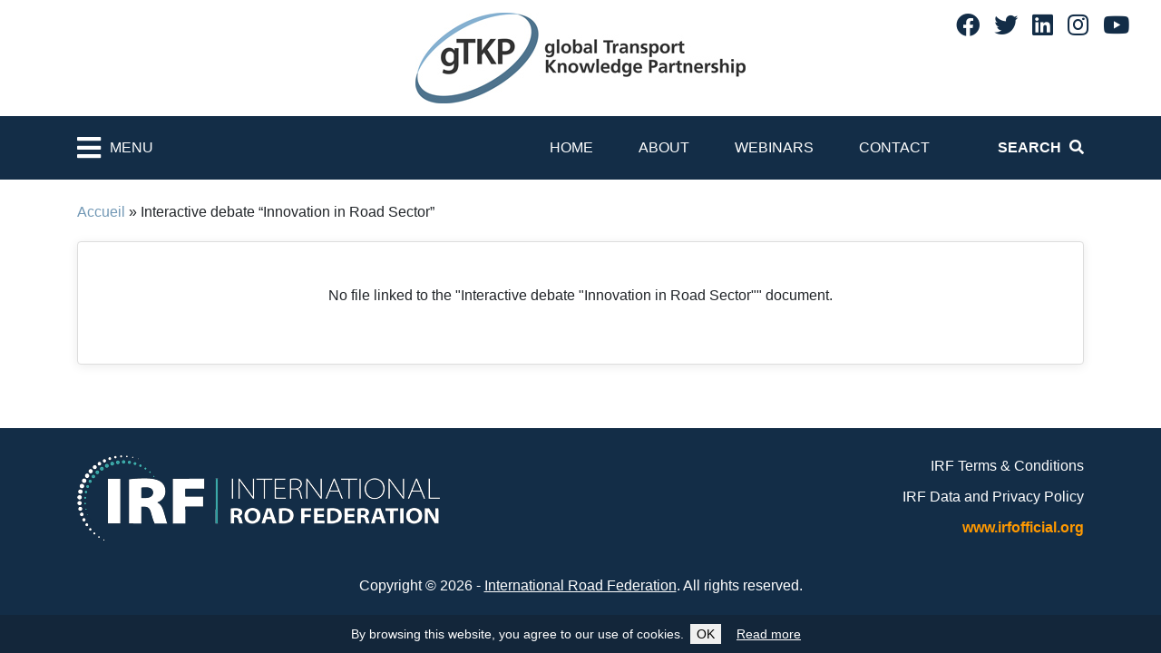

--- FILE ---
content_type: text/html; charset=UTF-8
request_url: https://www.gtkp.com/document/interactive-debate-innovation-in-road-sector/
body_size: 76586
content:
<!DOCTYPE html>
<html lang="en-GB">
	<head>

		<meta http-equiv="Content-Type" content="text/html; charset=UTF-8" />
		<meta http-equiv="X-UA-Compatible" content="IE=edge">
		<meta name="viewport" content="width=device-width, initial-scale=1">
		<link rel="shortcut icon" href="https://www.gtkp.com/wp-content/themes/irfgtkp/assets/image/favicon.ico"/>
		<link rel="preload" as="image" href="https://www.gtkp.com/wp-content/themes/irfgtkp/assets/image/homepage_banner_small.jpg" />
		
		<meta name='robots' content='index, follow, max-image-preview:large, max-snippet:-1, max-video-preview:-1' />

	<!-- This site is optimized with the Yoast SEO plugin v26.0 - https://yoast.com/wordpress/plugins/seo/ -->
	<title>Interactive debate &quot;Innovation in Road Sector&quot; - IRF gTKP - global Transport Knowledge Practice</title>
	<link rel="canonical" href="https://www.gtkp.com/document/interactive-debate-innovation-in-road-sector/" />
	<meta property="og:locale" content="en_US" />
	<meta property="og:type" content="article" />
	<meta property="og:title" content="Interactive debate &quot;Innovation in Road Sector&quot; - IRF gTKP - global Transport Knowledge Practice" />
	<meta property="og:url" content="https://www.gtkp.com/document/interactive-debate-innovation-in-road-sector/" />
	<meta property="og:site_name" content="IRF gTKP - global Transport Knowledge Practice" />
	<meta property="article:publisher" content="https://www.facebook.com/International-Road-Federation-Geneva-Programme-Centre-279552155415640/" />
	<meta name="twitter:card" content="summary_large_image" />
	<meta name="twitter:site" content="@irfgtkp" />
	<script type="application/ld+json" class="yoast-schema-graph">{"@context":"https://schema.org","@graph":[{"@type":"WebPage","@id":"https://www.gtkp.com/document/interactive-debate-innovation-in-road-sector/","url":"https://www.gtkp.com/document/interactive-debate-innovation-in-road-sector/","name":"Interactive debate \"Innovation in Road Sector\" - IRF gTKP - global Transport Knowledge Practice","isPartOf":{"@id":"https://www.gtkp.com/#website"},"datePublished":"2023-02-08T23:24:06+00:00","breadcrumb":{"@id":"https://www.gtkp.com/document/interactive-debate-innovation-in-road-sector/#breadcrumb"},"inLanguage":"en-US","potentialAction":[{"@type":"ReadAction","target":["https://www.gtkp.com/document/interactive-debate-innovation-in-road-sector/"]}]},{"@type":"BreadcrumbList","@id":"https://www.gtkp.com/document/interactive-debate-innovation-in-road-sector/#breadcrumb","itemListElement":[{"@type":"ListItem","position":1,"name":"Accueil","item":"https://www.gtkp.com/"},{"@type":"ListItem","position":2,"name":"Interactive debate &#8220;Innovation in Road Sector&#8221;"}]},{"@type":"WebSite","@id":"https://www.gtkp.com/#website","url":"https://www.gtkp.com/","name":"IRF gTKP - global Transport Knowledge Partnership","description":"","publisher":{"@id":"https://www.gtkp.com/#organization"},"potentialAction":[{"@type":"SearchAction","target":{"@type":"EntryPoint","urlTemplate":"https://www.gtkp.com/?s={search_term_string}"},"query-input":{"@type":"PropertyValueSpecification","valueRequired":true,"valueName":"search_term_string"}}],"inLanguage":"en-US"},{"@type":"Organization","@id":"https://www.gtkp.com/#organization","name":"International Road Federation","url":"https://www.gtkp.com/","logo":{"@type":"ImageObject","inLanguage":"en-US","@id":"https://www.gtkp.com/#/schema/logo/image/","url":"https://www.gtkp.com/wp-content/uploads/2023/02/gtkp-logo.jpg","contentUrl":"https://www.gtkp.com/wp-content/uploads/2023/02/gtkp-logo.jpg","width":364,"height":100,"caption":"International Road Federation"},"image":{"@id":"https://www.gtkp.com/#/schema/logo/image/"},"sameAs":["https://www.facebook.com/International-Road-Federation-Geneva-Programme-Centre-279552155415640/","https://x.com/irfgtkp","https://www.linkedin.com/company/international-road-federation-irf-geneva/"]}]}</script>
	<!-- / Yoast SEO plugin. -->


<link rel='dns-prefetch' href='//cdn.jsdelivr.net' />
<link rel='dns-prefetch' href='//use.fontawesome.com' />
<link rel="alternate" title="oEmbed (JSON)" type="application/json+oembed" href="https://www.gtkp.com/wp-json/oembed/1.0/embed?url=https%3A%2F%2Fwww.gtkp.com%2Fdocument%2Finteractive-debate-innovation-in-road-sector%2F" />
<link rel="alternate" title="oEmbed (XML)" type="text/xml+oembed" href="https://www.gtkp.com/wp-json/oembed/1.0/embed?url=https%3A%2F%2Fwww.gtkp.com%2Fdocument%2Finteractive-debate-innovation-in-road-sector%2F&#038;format=xml" />
<style id='wp-img-auto-sizes-contain-inline-css' type='text/css'>
img:is([sizes=auto i],[sizes^="auto," i]){contain-intrinsic-size:3000px 1500px}
/*# sourceURL=wp-img-auto-sizes-contain-inline-css */
</style>
<style id='wp-emoji-styles-inline-css' type='text/css'>

	img.wp-smiley, img.emoji {
		display: inline !important;
		border: none !important;
		box-shadow: none !important;
		height: 1em !important;
		width: 1em !important;
		margin: 0 0.07em !important;
		vertical-align: -0.1em !important;
		background: none !important;
		padding: 0 !important;
	}
/*# sourceURL=wp-emoji-styles-inline-css */
</style>
<style id='wp-block-library-inline-css' type='text/css'>
:root{--wp-block-synced-color:#7a00df;--wp-block-synced-color--rgb:122,0,223;--wp-bound-block-color:var(--wp-block-synced-color);--wp-editor-canvas-background:#ddd;--wp-admin-theme-color:#007cba;--wp-admin-theme-color--rgb:0,124,186;--wp-admin-theme-color-darker-10:#006ba1;--wp-admin-theme-color-darker-10--rgb:0,107,160.5;--wp-admin-theme-color-darker-20:#005a87;--wp-admin-theme-color-darker-20--rgb:0,90,135;--wp-admin-border-width-focus:2px}@media (min-resolution:192dpi){:root{--wp-admin-border-width-focus:1.5px}}.wp-element-button{cursor:pointer}:root .has-very-light-gray-background-color{background-color:#eee}:root .has-very-dark-gray-background-color{background-color:#313131}:root .has-very-light-gray-color{color:#eee}:root .has-very-dark-gray-color{color:#313131}:root .has-vivid-green-cyan-to-vivid-cyan-blue-gradient-background{background:linear-gradient(135deg,#00d084,#0693e3)}:root .has-purple-crush-gradient-background{background:linear-gradient(135deg,#34e2e4,#4721fb 50%,#ab1dfe)}:root .has-hazy-dawn-gradient-background{background:linear-gradient(135deg,#faaca8,#dad0ec)}:root .has-subdued-olive-gradient-background{background:linear-gradient(135deg,#fafae1,#67a671)}:root .has-atomic-cream-gradient-background{background:linear-gradient(135deg,#fdd79a,#004a59)}:root .has-nightshade-gradient-background{background:linear-gradient(135deg,#330968,#31cdcf)}:root .has-midnight-gradient-background{background:linear-gradient(135deg,#020381,#2874fc)}:root{--wp--preset--font-size--normal:16px;--wp--preset--font-size--huge:42px}.has-regular-font-size{font-size:1em}.has-larger-font-size{font-size:2.625em}.has-normal-font-size{font-size:var(--wp--preset--font-size--normal)}.has-huge-font-size{font-size:var(--wp--preset--font-size--huge)}.has-text-align-center{text-align:center}.has-text-align-left{text-align:left}.has-text-align-right{text-align:right}.has-fit-text{white-space:nowrap!important}#end-resizable-editor-section{display:none}.aligncenter{clear:both}.items-justified-left{justify-content:flex-start}.items-justified-center{justify-content:center}.items-justified-right{justify-content:flex-end}.items-justified-space-between{justify-content:space-between}.screen-reader-text{border:0;clip-path:inset(50%);height:1px;margin:-1px;overflow:hidden;padding:0;position:absolute;width:1px;word-wrap:normal!important}.screen-reader-text:focus{background-color:#ddd;clip-path:none;color:#444;display:block;font-size:1em;height:auto;left:5px;line-height:normal;padding:15px 23px 14px;text-decoration:none;top:5px;width:auto;z-index:100000}html :where(.has-border-color){border-style:solid}html :where([style*=border-top-color]){border-top-style:solid}html :where([style*=border-right-color]){border-right-style:solid}html :where([style*=border-bottom-color]){border-bottom-style:solid}html :where([style*=border-left-color]){border-left-style:solid}html :where([style*=border-width]){border-style:solid}html :where([style*=border-top-width]){border-top-style:solid}html :where([style*=border-right-width]){border-right-style:solid}html :where([style*=border-bottom-width]){border-bottom-style:solid}html :where([style*=border-left-width]){border-left-style:solid}html :where(img[class*=wp-image-]){height:auto;max-width:100%}:where(figure){margin:0 0 1em}html :where(.is-position-sticky){--wp-admin--admin-bar--position-offset:var(--wp-admin--admin-bar--height,0px)}@media screen and (max-width:600px){html :where(.is-position-sticky){--wp-admin--admin-bar--position-offset:0px}}
/*wp_block_styles_on_demand_placeholder:69704c4cbe63a*/
/*# sourceURL=wp-block-library-inline-css */
</style>
<style id='classic-theme-styles-inline-css' type='text/css'>
/*! This file is auto-generated */
.wp-block-button__link{color:#fff;background-color:#32373c;border-radius:9999px;box-shadow:none;text-decoration:none;padding:calc(.667em + 2px) calc(1.333em + 2px);font-size:1.125em}.wp-block-file__button{background:#32373c;color:#fff;text-decoration:none}
/*# sourceURL=/wp-includes/css/classic-themes.min.css */
</style>
<link rel='stylesheet' id='contact-form-7-css' href='https://www.gtkp.com/wp-content/cache/autoptimize/css/autoptimize_single_64ac31699f5326cb3c76122498b76f66.css?ver=6.1.1' type='text/css' media='all' />
<link rel='stylesheet' id='bootstrap-css' href='https://cdn.jsdelivr.net/npm/bootstrap@4.5.3/dist/css/bootstrap.min.css?ver=4.5.3' type='text/css' media='all' />
<link rel='stylesheet' id='fontawesome-css' href='https://use.fontawesome.com/releases/v5.15.1/css/all.css?ver=6.9' type='text/css' media='all' />
<link rel='stylesheet' id='magnific-popup-css' href='https://www.gtkp.com/wp-content/cache/autoptimize/css/autoptimize_single_ad910fc01ceb1e494a5cbebf142128be.css?ver=6.9' type='text/css' media='all' />
<link rel='stylesheet' id='jscrollpane-css' href='https://www.gtkp.com/wp-content/cache/autoptimize/css/autoptimize_single_28a926296763c50f779dad39ca707d9f.css?ver=6.9' type='text/css' media='all' />
<link rel='stylesheet' id='theme-common-css' href='https://www.gtkp.com/wp-content/cache/autoptimize/css/autoptimize_single_89cab1c2fb75ae3eb03cdb298473f476.css?ver=1768967244' type='text/css' media='all' />
<script type="text/javascript" src="https://www.gtkp.com/wp-includes/js/jquery/jquery.min.js?ver=3.7.1" id="jquery-core-js"></script>
<script defer type="text/javascript" src="https://www.gtkp.com/wp-includes/js/jquery/jquery-migrate.min.js?ver=3.4.1" id="jquery-migrate-js"></script>
<link rel="https://api.w.org/" href="https://www.gtkp.com/wp-json/" /><link rel="EditURI" type="application/rsd+xml" title="RSD" href="https://www.gtkp.com/xmlrpc.php?rsd" />
<meta name="generator" content="WordPress 6.9" />
<link rel='shortlink' href='https://www.gtkp.com/?p=4905' />

	</head>
	<body class="wp-singular gtkp_document-template-default single single-gtkp_document postid-4905 wp-theme-irfgtkp">

		

    <div class="sidebarContainer js-sidebar is-hidden">
		<div class="sidebarHeader">
			<div class="sidebarHeaderTitle">Menu</div>
			<div class="sidebarHeaderClose js-toggleRetractableMenu">
				<i class="fa fa-times"></i>
			</div>
		</div>
		<div class="sidebarContent" style="height:100%;">
			<div class="sidebarSearch">
				<form action="search.php" method="GET" name="search-knowledge">
					<div class="input-group mb-3">
						<input class="form-control" name="keyword" type="text" placeholder="Enter keyword here" size="25" maxlength="200" />
						<div class="input-group-append">
							<button class="btn fas fa-search sidebarSearchIcon" type="submit" id="button-addon2" aria-label="Search"></button>
						</div>
					</div>
				</form>
			</div>
			<ul class="level-1">
				<li id="menu-item-14011" class="d-block d-lg-none menu-item menu-item-type-post_type menu-item-object-page menu-item-home menu-item-14011"><a href="https://www.gtkp.com/">Home</a></li>
<li id="menu-item-14012" class="d-block d-lg-none menu-item menu-item-type-post_type menu-item-object-page menu-item-14012"><a href="https://www.gtkp.com/about/">About</a></li>
<li id="menu-item-14014" class="d-block d-lg-none menu-item menu-item-type-post_type menu-item-object-page menu-item-14014"><a href="https://www.gtkp.com/webinars/">Webinars</a></li>
<li id="menu-item-14013" class="d-block d-lg-none menu-item menu-item-type-post_type menu-item-object-page menu-item-14013"><a href="https://www.gtkp.com/contact/">Contact</a></li>
				<li class="parent">
		<a href="https://www.gtkp.com/themepage/covid-19/" class="">COVID-19</a>
		<ul class="level-2">
			<li>
		<a href="https://www.gtkp.com/themepage/covid-19/covid-19-impacts/" class="">COVID-19 Impacts</a>
	</li><li class="parent">
		<a href="https://www.gtkp.com/themepage/covid-19/covid-19-responses/" class="">COVID-19 Responses</a>
		<ul class="level-3">
			<li>
		<a href="https://www.gtkp.com/themepage/covid-19/covid-19-responses/aviation/" class="">Aviation</a>
	</li><li>
		<a href="https://www.gtkp.com/themepage/covid-19/covid-19-responses/cycling/" class="">Cycling</a>
	</li><li>
		<a href="https://www.gtkp.com/themepage/covid-19/covid-19-responses/freight/" class="">Freight</a>
	</li><li>
		<a href="https://www.gtkp.com/themepage/covid-19/covid-19-responses/informal-transport/" class="">Informal Transport</a>
	</li><li>
		<a href="https://www.gtkp.com/themepage/covid-19/covid-19-responses/maritime/" class="">Maritime</a>
	</li><li>
		<a href="https://www.gtkp.com/themepage/covid-19/covid-19-responses/passenger-transport/" class="">Passenger Transport</a>
	</li><li>
		<a href="https://www.gtkp.com/themepage/covid-19/covid-19-responses/public-transport/" class="">Public Transport</a>
	</li><li>
		<a href="https://www.gtkp.com/themepage/covid-19/covid-19-responses/rail/" class="">Rail</a>
	</li><li>
		<a href="https://www.gtkp.com/themepage/covid-19/covid-19-responses/road/" class="">Road</a>
	</li><li>
		<a href="https://www.gtkp.com/themepage/covid-19/covid-19-responses/rural-mobility/" class="">Rural Mobility</a>
	</li><li>
		<a href="https://www.gtkp.com/themepage/covid-19/covid-19-responses/urban-mobility/" class="">Urban Mobility</a>
	</li><li>
		<a href="https://www.gtkp.com/themepage/covid-19/covid-19-responses/walking/" class="">Walking</a>
	</li></ul></li><li>
		<a href="https://www.gtkp.com/themepage/covid-19/covid-19-transport-data/" class="">COVID-19 &amp; Transport Data</a>
	</li><li>
		<a href="https://www.gtkp.com/themepage/covid-19/covid-19-and-transport-workers/" class="">COVID-19 and Transport Workers</a>
	</li><li>
		<a href="https://www.gtkp.com/themepage/covid-19/covid-19-and-women-children-elderly-and-people-with-disabilities/" class="">COVID-19 and Women, Children, Elderly and People with disabilities</a>
	</li><li class="parent">
		<a href="https://www.gtkp.com/themepage/covid-19/covid-19-recovery-pathways/" class="">COVID- 19 Recovery Pathways</a>
		<ul class="level-3">
			<li>
		<a href="https://www.gtkp.com/themepage/covid-19/covid-19-recovery-pathways/avoid-shift-improve/" class="">Avoid-Shift-Improve</a>
	</li><li>
		<a href="https://www.gtkp.com/themepage/covid-19/covid-19-recovery-pathways/planning-resilient-transport/" class="">Planning Resilient Transport</a>
	</li><li>
		<a href="https://www.gtkp.com/themepage/covid-19/covid-19-recovery-pathways/public-private-partnerships/" class="">Public-Private Partnerships</a>
	</li><li>
		<a href="https://www.gtkp.com/themepage/covid-19/covid-19-recovery-pathways/regulatory-and-fiscal-measures/" class="">Regulatory and Fiscal measures</a>
	</li></ul></li></ul></li><li class="parent">
		<a href="https://www.gtkp.com/themepage/high-volume-transport/" class="">HIGH VOLUME TRANSPORT</a>
		<ul class="level-2">
			<li>
		<a href="https://www.gtkp.com/themepage/high-volume-transport/priority-research-areas/" class="">Priority Research areas</a>
	</li><li>
		<a href="https://www.gtkp.com/themepage/high-volume-transport/hvt-knowledge-centre/" class="">HVT Knowledge Centre</a>
	</li></ul></li><li class="parent">
		<a href="https://www.gtkp.com/themepage/road-safety/" class="">ROAD SAFETY</a>
		<ul class="level-2">
			<li>
		<a href="https://www.gtkp.com/themepage/road-safety/safe-and-inclusive-road-designs-in-central-asia/" class="">Safe and inclusive Road Designs in Central Asia </a>
	</li><li>
		<a href="https://www.gtkp.com/themepage/road-safety/safe-and-inclusive-road-design-in-north-and-west-africa/" class="">Safe and Inclusive Road Design in North and West Africa</a>
	</li><li class="parent">
		<a href="https://www.gtkp.com/themepage/road-safety/global-plan-for-the-decade-of-action-for-road-safety/" class="">Global Plan for the Decade of Action for Road Safety</a>
		<ul class="level-3">
			<li>
		<a href="https://www.gtkp.com/themepage/road-safety/global-plan-for-the-decade-of-action-for-road-safety/1-road-safety-management/" class="">1. Road Safety Management</a>
	</li><li class="parent">
		<a href="https://www.gtkp.com/themepage/road-safety/global-plan-for-the-decade-of-action-for-road-safety/2-safer-roads-and-mobility/" class="">2. Safer Roads and Mobility</a>
		<ul class="level-4">
			<li>
		<a href="https://www.gtkp.com/themepage/road-safety/global-plan-for-the-decade-of-action-for-road-safety/2-safer-roads-and-mobility/fa1-integrating-road-safety-into-existing-systems-and-policy/" class="">FA1. Integrating Road Safety into Existing Systems and Policy</a>
	</li><li>
		<a href="https://www.gtkp.com/themepage/road-safety/global-plan-for-the-decade-of-action-for-road-safety/2-safer-roads-and-mobility/fa2-road-safety-infrastructure-management-tools-and-methods/" class="">FA2. Road Safety Infrastructure Management: Tools and Methods</a>
	</li><li>
		<a href="https://www.gtkp.com/themepage/road-safety/global-plan-for-the-decade-of-action-for-road-safety/2-safer-roads-and-mobility/fa3-how-to-road-safety-solutions/" class="">FA3.  &quot;How-to&quot; road safety solutions</a>
	</li><li>
		<a href="https://www.gtkp.com/themepage/road-safety/global-plan-for-the-decade-of-action-for-road-safety/2-safer-roads-and-mobility/fa4-road-safety-engineering-capacity-building/" class="">FA4. Road safety engineering capacity building</a>
	</li></ul></li><li>
		<a href="https://www.gtkp.com/themepage/road-safety/global-plan-for-the-decade-of-action-for-road-safety/3-safer-vehicles/" class="">3. Safer Vehicles</a>
	</li><li>
		<a href="https://www.gtkp.com/themepage/road-safety/global-plan-for-the-decade-of-action-for-road-safety/4-safer-road-users/" class="">4. Safer Road Users</a>
	</li><li>
		<a href="https://www.gtkp.com/themepage/road-safety/global-plan-for-the-decade-of-action-for-road-safety/5-post-crash-response/" class="">5. Post-crash Response</a>
	</li></ul></li><li class="parent">
		<a href="https://www.gtkp.com/themepage/road-safety/ten-step-plan-for-safer-road-infrastructure/" class="">Ten Step Plan for Safer Road Infrastructure</a>
		<ul class="level-3">
			<li>
		<a href="https://www.gtkp.com/themepage/road-safety/ten-step-plan-for-safer-road-infrastructure/ten-step-project-senegal/" class="">Ten Step Project Senegal</a>
	</li><li>
		<a href="https://www.gtkp.com/themepage/road-safety/ten-step-plan-for-safer-road-infrastructure/plan-dix-etapes-senegal/" class="">Plan en Dix Étapes Sénégal</a>
	</li><li class="parent">
		<a href="https://www.gtkp.com/themepage/road-safety/ten-step-plan-for-safer-road-infrastructure/ten-step-project-tanzania/" class="">Ten Step Project Tanzania</a>
		<ul class="level-4">
			<li>
		<a href="https://www.gtkp.com/themepage/road-safety/ten-step-plan-for-safer-road-infrastructure/ten-step-project-tanzania/2nd-national-workshop-of-the-ten-step-plan-for-safer-roads-infrastructure-pilot-project-in-tanzania/" class="">2nd National Workshop of the Ten Step Plan for Safer Roads Infrastructure Pilot Project in Tanzania </a>
	</li><li>
		<a href="https://www.gtkp.com/themepage/road-safety/ten-step-plan-for-safer-road-infrastructure/ten-step-project-tanzania/national-road-safety-workshop/" class="">National Road Safety Workshop</a>
	</li><li class="parent">
		<a href="https://www.gtkp.com/themepage/road-safety/ten-step-plan-for-safer-road-infrastructure/ten-step-project-tanzania/national-steering-committee/" class="">National Steering Committee</a>
		<ul class="level-5">
			<li>
		<a href="https://www.gtkp.com/themepage/road-safety/ten-step-plan-for-safer-road-infrastructure/ten-step-project-tanzania/national-steering-committee/steering-committee-of-the-ten-step-plan-for-safer-road-infrastructure-in-tanzania/" class="">Steering Committee of the Ten Step Plan for Safer Road Infrastructure in Tanzania</a>
	</li></ul></li><li>
		<a href="https://www.gtkp.com/themepage/road-safety/ten-step-plan-for-safer-road-infrastructure/ten-step-project-tanzania/working-group-1-infrastructure-safety-strategy-and-action-plan/" class="">Working Group 1: Infrastructure Safety Strategy and Action Plan</a>
	</li><li>
		<a href="https://www.gtkp.com/themepage/road-safety/ten-step-plan-for-safer-road-infrastructure/ten-step-project-tanzania/working-group-2-road-design-standards/" class="">Working Group 2: Road Design Standards</a>
	</li><li>
		<a href="https://www.gtkp.com/themepage/road-safety/ten-step-plan-for-safer-road-infrastructure/ten-step-project-tanzania/working-group-3-tanrap-training-and-accreditation-scheme/" class="">Working Group 3: TanRAP, Training and Accreditation Scheme</a>
	</li></ul></li></ul></li></ul></li><li class="parent">
		<a href="https://www.gtkp.com/themepage/rural-roads/" class="">RURAL ROADS</a>
		<ul class="level-2">
			<li class="parent">
		<a href="https://www.gtkp.com/themepage/rural-roads/recap/" class="">ReCAP</a>
		<ul class="level-3">
			<li>
		<a href="https://www.gtkp.com/themepage/rural-roads/recap/rural-access-library/" class="">Rural Access Library</a>
	</li><li>
		<a href="https://www.gtkp.com/themepage/rural-roads/recap/low-volume-roads-dpc-software/" class="">Low Volume Roads DPC Software</a>
	</li></ul></li><li>
		<a href="https://www.gtkp.com/themepage/rural-roads/afcap/" class="">AfCAP</a>
	</li><li>
		<a href="https://www.gtkp.com/themepage/rural-roads/ascap/" class="">AsCAP</a>
	</li></ul></li><li class="parent">
		<a href="https://www.gtkp.com/themepage/gtkp-archives/" class="">GTKP ARCHIVES</a>
		<ul class="level-2">
			<li class="parent">
		<a href="https://www.gtkp.com/themepage/gtkp-archives/environment-climate-change/" class="">Environment & Climate Change</a>
		<ul class="level-3">
			<li class="parent">
		<a href="https://www.gtkp.com/themepage/gtkp-archives/environment-climate-change/environment/" class="">Environment</a>
		<ul class="level-4">
			<li>
		<a href="https://www.gtkp.com/themepage/gtkp-archives/environment-climate-change/environment/road-infrastructure/" class="">Road Infrastructure</a>
	</li><li>
		<a href="https://www.gtkp.com/themepage/gtkp-archives/environment-climate-change/environment/eco-roads/" class="">Eco Roads</a>
	</li><li>
		<a href="https://www.gtkp.com/themepage/gtkp-archives/environment-climate-change/environment/air-pollution/" class="">Air Pollution</a>
	</li></ul></li><li class="parent">
		<a href="https://www.gtkp.com/themepage/gtkp-archives/environment-climate-change/climate-change/" class="">Climate Change</a>
		<ul class="level-4">
			<li>
		<a href="https://www.gtkp.com/themepage/gtkp-archives/environment-climate-change/climate-change/institutional-framework/" class="">Institutional Framework</a>
	</li><li class="parent">
		<a href="https://www.gtkp.com/themepage/gtkp-archives/environment-climate-change/climate-change/mitigation/" class="">Mitigation</a>
		<ul class="level-5">
			<li>
		<a href="https://www.gtkp.com/themepage/gtkp-archives/environment-climate-change/climate-change/mitigation/managing-mobility/" class="">Managing Mobility</a>
	</li><li class="parent">
		<a href="https://www.gtkp.com/themepage/gtkp-archives/environment-climate-change/climate-change/mitigation/vehicles/" class="">Vehicles</a>
		<ul class="level-6">
			<li>
		<a href="https://www.gtkp.com/themepage/gtkp-archives/environment-climate-change/climate-change/mitigation/vehicles/emissions-standards/" class="">Emissions Standards</a>
	</li><li>
		<a href="https://www.gtkp.com/themepage/gtkp-archives/environment-climate-change/climate-change/mitigation/vehicles/fuel-quality/" class="">Fuel Quality</a>
	</li><li>
		<a href="https://www.gtkp.com/themepage/gtkp-archives/environment-climate-change/climate-change/mitigation/vehicles/vehicle-technology/" class="">Vehicle Technology</a>
	</li><li>
		<a href="https://www.gtkp.com/themepage/gtkp-archives/environment-climate-change/climate-change/mitigation/vehicles/vehicle-inspection-and-certification/" class="">Vehicle Inspection and Certification</a>
	</li></ul></li></ul></li><li>
		<a href="https://www.gtkp.com/themepage/gtkp-archives/environment-climate-change/climate-change/adaptation/" class="">Adaptation</a>
	</li><li>
		<a href="https://www.gtkp.com/themepage/gtkp-archives/environment-climate-change/climate-change/demand-management/" class="">Demand Management</a>
	</li></ul></li><li>
		<a href="https://www.gtkp.com/themepage/gtkp-archives/environment-climate-change/initiatives-and-partnerships/" class="">Initiatives and Partnerships</a>
	</li></ul></li><li class="parent">
		<a href="https://www.gtkp.com/themepage/gtkp-archives/finances-economics/" class="">Finances &amp; Economics</a>
		<ul class="level-3">
			<li class="parent">
		<a href="https://www.gtkp.com/themepage/gtkp-archives/finances-economics/road-finance/" class="">Road Finance</a>
		<ul class="level-4">
			<li>
		<a href="https://www.gtkp.com/themepage/gtkp-archives/finances-economics/road-finance/output-based-aid-contracts/" class="">Output Based Aid/Contracts</a>
	</li><li>
		<a href="https://www.gtkp.com/themepage/gtkp-archives/finances-economics/road-finance/road-funds/" class="">Road Funds</a>
	</li><li>
		<a href="https://www.gtkp.com/themepage/gtkp-archives/finances-economics/road-finance/user-charges/" class="">User charges</a>
	</li><li>
		<a href="https://www.gtkp.com/themepage/gtkp-archives/finances-economics/road-finance/private-finance/" class="">Private Finance</a>
	</li></ul></li><li>
		<a href="https://www.gtkp.com/themepage/gtkp-archives/finances-economics/public-private-partnerships-in-transport/" class="">Public-Private Partnerships In Transport</a>
	</li><li class="parent">
		<a href="https://www.gtkp.com/themepage/gtkp-archives/finances-economics/commercialisation-of-asset-management/" class="">Commercialisation of Asset Management</a>
		<ul class="level-4">
			<li>
		<a href="https://www.gtkp.com/themepage/gtkp-archives/finances-economics/commercialisation-of-asset-management/effective-contracting-out/" class="">Effective Contracting Out</a>
	</li><li>
		<a href="https://www.gtkp.com/themepage/gtkp-archives/finances-economics/commercialisation-of-asset-management/life-cycle-cost-analysis/" class="">Life Cycle Cost Analysis</a>
	</li></ul></li><li class="parent">
		<a href="https://www.gtkp.com/themepage/gtkp-archives/finances-economics/financing-rural-roads/" class="">Financing Rural Roads</a>
		<ul class="level-4">
			<li>
		<a href="https://www.gtkp.com/themepage/gtkp-archives/finances-economics/financing-rural-roads/labour-based-road-construction-sme-support-programme/" class="">Labour-based Road Construction (SME Support Programme)</a>
	</li><li>
		<a href="https://www.gtkp.com/themepage/gtkp-archives/finances-economics/financing-rural-roads/incorporation-in-rural-development-programmes/" class="">Incorporation in Rural Development Programmes</a>
	</li><li>
		<a href="https://www.gtkp.com/themepage/gtkp-archives/finances-economics/financing-rural-roads/community-funding-and-private-sector-participation/" class="">Community Funding and Private Sector Participation</a>
	</li></ul></li><li class="parent">
		<a href="https://www.gtkp.com/themepage/gtkp-archives/finances-economics/procurement-and-contracting/" class="">Procurement and Contracting</a>
		<ul class="level-4">
			<li>
		<a href="https://www.gtkp.com/themepage/gtkp-archives/finances-economics/procurement-and-contracting/performance-based-contracts/" class="">Performance Based Contracts</a>
	</li></ul></li><li class="parent">
		<a href="https://www.gtkp.com/themepage/gtkp-archives/finances-economics/economic-evaluation-in-the-planning-of-transport-infrastructure-development/" class="">Economic evaluation in the planning of transport infrastructure development</a>
		<ul class="level-4">
			<li>
		<a href="https://www.gtkp.com/themepage/gtkp-archives/finances-economics/economic-evaluation-in-the-planning-of-transport-infrastructure-development/evaluation-techniques/" class="">Evaluation Techniques</a>
	</li><li>
		<a href="https://www.gtkp.com/themepage/gtkp-archives/finances-economics/economic-evaluation-in-the-planning-of-transport-infrastructure-development/hdm-4-applications/" class="">HDM-4 Applications</a>
	</li><li>
		<a href="https://www.gtkp.com/themepage/gtkp-archives/finances-economics/economic-evaluation-in-the-planning-of-transport-infrastructure-development/economic-analysis-for-multilateral-development-banks/" class="">Economic Analysis for Multilateral Development Banks</a>
	</li></ul></li><li>
		<a href="https://www.gtkp.com/themepage/gtkp-archives/finances-economics/the-impact-of-global-economic-and-financial-crisis-on-the-financing-of-transport-infrastructure-projects/" class="">The impact of global economic and financial crisis on the financing of transport infrastructure projects</a>
	</li></ul></li><li class="parent">
		<a href="https://www.gtkp.com/themepage/gtkp-archives/governance/" class="">Governance</a>
		<ul class="level-3">
			<li>
		<a href="https://www.gtkp.com/themepage/gtkp-archives/governance/governance-introduction/" class="">Governance Introduction</a>
	</li><li>
		<a href="https://www.gtkp.com/themepage/gtkp-archives/governance/what-is-governance/" class="">What is governance?</a>
	</li><li>
		<a href="https://www.gtkp.com/themepage/gtkp-archives/governance/why-is-governance-important/" class="">Why is governance important?</a>
	</li><li>
		<a href="https://www.gtkp.com/themepage/gtkp-archives/governance/governance-issues/" class="">Governance Issues</a>
	</li><li>
		<a href="https://www.gtkp.com/themepage/gtkp-archives/governance/examples-of-poor-governance/" class="">Examples of poor governance</a>
	</li><li class="parent">
		<a href="https://www.gtkp.com/themepage/gtkp-archives/governance/corruption/" class="">Corruption</a>
		<ul class="level-4">
			<li>
		<a href="https://www.gtkp.com/themepage/gtkp-archives/governance/corruption/road-projects-how-does-corruption-occur/" class="">Road Projects: How does corruption occur?</a>
	</li><li>
		<a href="https://www.gtkp.com/themepage/gtkp-archives/governance/corruption/road-projects-why-is-there-corruption/" class="">Road Projects: Why is there corruption?</a>
	</li><li>
		<a href="https://www.gtkp.com/themepage/gtkp-archives/governance/corruption/road-projects-preventing-corruption/" class="">Road Projects: Preventing corruption</a>
	</li><li>
		<a href="https://www.gtkp.com/themepage/gtkp-archives/governance/corruption/controlling-corruption/" class="">Controlling Corruption</a>
	</li><li>
		<a href="https://www.gtkp.com/themepage/gtkp-archives/governance/corruption/liability-for-corruption/" class="">Liability for corruption</a>
	</li></ul></li><li>
		<a href="https://www.gtkp.com/themepage/gtkp-archives/governance/examples-of-poor-governance-2/" class="">Examples of poor governance</a>
	</li><li>
		<a href="https://www.gtkp.com/themepage/gtkp-archives/governance/positive-politics/" class="">Positive politics</a>
	</li><li>
		<a href="https://www.gtkp.com/themepage/gtkp-archives/governance/transboundary-transport/" class="">Transboundary Transport</a>
	</li><li>
		<a href="https://www.gtkp.com/themepage/gtkp-archives/governance/delivery-framework/" class="">Delivery Framework</a>
	</li><li>
		<a href="https://www.gtkp.com/themepage/gtkp-archives/governance/policy-frames/" class="">Policy Frames</a>
	</li><li>
		<a href="https://www.gtkp.com/themepage/gtkp-archives/governance/institutions-and-organisations/" class="">Institutions and Organisations</a>
	</li><li>
		<a href="https://www.gtkp.com/themepage/gtkp-archives/governance/stakeholders-business-civil-society/" class="">Stakeholders - business & civil society</a>
	</li><li class="parent">
		<a href="https://www.gtkp.com/themepage/gtkp-archives/governance/case-studies/" class="">Case Studies</a>
		<ul class="level-4">
			<li>
		<a href="https://www.gtkp.com/themepage/gtkp-archives/governance/case-studies/ppp-policy-and-institutions/" class="">PPP Policy and Institutions</a>
	</li></ul></li><li>
		<a href="https://www.gtkp.com/themepage/gtkp-archives/governance/governance-activities-events/" class="">Governance Activities & Events</a>
	</li><li>
		<a href="https://www.gtkp.com/themepage/gtkp-archives/governance/research-in-progress/" class="">Research in Progress</a>
	</li><li>
		<a href="https://www.gtkp.com/themepage/gtkp-archives/governance/core-presentations/" class="">Core Presentations</a>
	</li><li>
		<a href="https://www.gtkp.com/themepage/gtkp-archives/governance/communication-the-media/" class="">Communication - The Media</a>
	</li></ul></li><li class="parent">
		<a href="https://www.gtkp.com/themepage/gtkp-archives/road-safety/" class="">Road Safety</a>
		<ul class="level-3">
			<li class="parent">
		<a href="https://www.gtkp.com/themepage/gtkp-archives/road-safety/managing-the-critical-risk-factors/" class="">Managing the critical risk factors</a>
		<ul class="level-4">
			<li>
		<a href="https://www.gtkp.com/themepage/gtkp-archives/road-safety/managing-the-critical-risk-factors/drinking-and-driving/" class="">Drinking and driving</a>
	</li><li>
		<a href="https://www.gtkp.com/themepage/gtkp-archives/road-safety/managing-the-critical-risk-factors/seatbelts/" class="">Seatbelts</a>
	</li><li>
		<a href="https://www.gtkp.com/themepage/gtkp-archives/road-safety/managing-the-critical-risk-factors/speed-management/" class="">Speed management</a>
	</li><li>
		<a href="https://www.gtkp.com/themepage/gtkp-archives/road-safety/managing-the-critical-risk-factors/helmets/" class="">Helmets</a>
	</li></ul></li><li class="parent">
		<a href="https://www.gtkp.com/themepage/gtkp-archives/road-safety/safer-people/" class="">Safer People</a>
		<ul class="level-4">
			<li>
		<a href="https://www.gtkp.com/themepage/gtkp-archives/road-safety/safer-people/legislation-and-enforcement/" class="">Legislation and enforcement</a>
	</li><li>
		<a href="https://www.gtkp.com/themepage/gtkp-archives/road-safety/safer-people/children/" class="">Children</a>
	</li><li>
		<a href="https://www.gtkp.com/themepage/gtkp-archives/road-safety/safer-people/pedestrians/" class="">Pedestrians</a>
	</li><li>
		<a href="https://www.gtkp.com/themepage/gtkp-archives/road-safety/safer-people/cyclists/" class="">Cyclists</a>
	</li><li>
		<a href="https://www.gtkp.com/themepage/gtkp-archives/road-safety/safer-people/community-based-road-safety/" class="">Community based road safety</a>
	</li></ul></li><li class="parent">
		<a href="https://www.gtkp.com/themepage/gtkp-archives/road-safety/safer-vehicles/" class="">Safer Vehicles</a>
		<ul class="level-4">
			<li>
		<a href="https://www.gtkp.com/themepage/gtkp-archives/road-safety/safer-vehicles/non-motorised-vehicles/" class="">Non-motorised vehicles</a>
	</li><li>
		<a href="https://www.gtkp.com/themepage/gtkp-archives/road-safety/safer-vehicles/motorcycles-motorized-three-wheelers/" class="">Motorcycles & Motorized Three-Wheelers</a>
	</li></ul></li><li>
		<a href="https://www.gtkp.com/themepage/gtkp-archives/road-safety/case-studies/" class="">Case Studies</a>
	</li></ul></li><li class="parent">
		<a href="https://www.gtkp.com/themepage/gtkp-archives/rural-transport/" class="">Rural Transport</a>
		<ul class="level-3">
			<li>
		<a href="https://www.gtkp.com/themepage/gtkp-archives/rural-transport/rural-transport-overview/" class="">Rural Transport Overview</a>
	</li><li>
		<a href="https://www.gtkp.com/themepage/gtkp-archives/rural-transport/transport-power-points/" class="">Transport Power Points</a>
	</li><li>
		<a href="https://www.gtkp.com/themepage/gtkp-archives/rural-transport/rural-transport-policies/" class="">Rural Transport Policies</a>
	</li><li class="parent">
		<a href="https://www.gtkp.com/themepage/gtkp-archives/rural-transport/rural-transport-services/" class="">Rural Transport Services</a>
		<ul class="level-4">
			<li>
		<a href="https://www.gtkp.com/themepage/gtkp-archives/rural-transport/rural-transport-services/intermediate-means-of-transport/" class="">Intermediate Means of Transport</a>
	</li><li>
		<a href="https://www.gtkp.com/themepage/gtkp-archives/rural-transport/rural-transport-services/non-motorised-vehicles/" class="">Non-motorised Vehicles</a>
	</li></ul></li><li class="parent">
		<a href="https://www.gtkp.com/themepage/gtkp-archives/rural-transport/basic-access/" class="">Basic Access</a>
		<ul class="level-4">
			<li>
		<a href="https://www.gtkp.com/themepage/gtkp-archives/rural-transport/basic-access/rural-accessibility-planning/" class="">Rural Accessibility Planning</a>
	</li><li>
		<a href="https://www.gtkp.com/themepage/gtkp-archives/rural-transport/basic-access/spot-improvement-strategies/" class="">Spot Improvement Strategies</a>
	</li></ul></li><li>
		<a href="https://www.gtkp.com/themepage/gtkp-archives/rural-transport/tertiary-rural-and-access-roads/" class="">Tertiary Rural and Access Roads</a>
	</li><li class="parent">
		<a href="https://www.gtkp.com/themepage/gtkp-archives/rural-transport/poverty-alleviation/" class="">Poverty Alleviation</a>
		<ul class="level-4">
			<li>
		<a href="https://www.gtkp.com/themepage/gtkp-archives/rural-transport/poverty-alleviation/transport-and-the-millennium-development-goals/" class="">Transport and the Millennium Development Goals</a>
	</li><li>
		<a href="https://www.gtkp.com/themepage/gtkp-archives/rural-transport/poverty-alleviation/transport-and-poverty-reduction/" class="">Transport and Poverty Reduction</a>
	</li><li>
		<a href="https://www.gtkp.com/themepage/gtkp-archives/rural-transport/poverty-alleviation/transport-and-agriculture/" class="">Transport and Agriculture</a>
	</li></ul></li><li class="parent">
		<a href="https://www.gtkp.com/themepage/gtkp-archives/rural-transport/local-resource-based-methods/" class="">Local Resource Based Methods</a>
		<ul class="level-4">
			<li>
		<a href="https://www.gtkp.com/themepage/gtkp-archives/rural-transport/local-resource-based-methods/labour-based-methods/" class="">Labour Based methods</a>
	</li><li>
		<a href="https://www.gtkp.com/themepage/gtkp-archives/rural-transport/local-resource-based-methods/intermediate-equipment/" class="">Intermediate Equipment</a>
	</li><li>
		<a href="https://www.gtkp.com/themepage/gtkp-archives/rural-transport/local-resource-based-methods/local-contractor-development/" class="">Local Contractor Development</a>
	</li></ul></li><li class="parent">
		<a href="https://www.gtkp.com/themepage/gtkp-archives/rural-transport/sustainable-engineering-solutions/" class="">Sustainable Engineering Solutions</a>
		<ul class="level-4">
			<li>
		<a href="https://www.gtkp.com/themepage/gtkp-archives/rural-transport/sustainable-engineering-solutions/environmentally-optimised-design/" class="">Environmentally Optimised Design</a>
	</li><li>
		<a href="https://www.gtkp.com/themepage/gtkp-archives/rural-transport/sustainable-engineering-solutions/standards-and-specifications/" class="">Standards and Specifications</a>
	</li><li class="parent">
		<a href="https://www.gtkp.com/themepage/gtkp-archives/rural-transport/sustainable-engineering-solutions/surface-options/" class="">Surface Options</a>
		<ul class="level-5">
			<li>
		<a href="https://www.gtkp.com/themepage/gtkp-archives/rural-transport/sustainable-engineering-solutions/surface-options/low-cost-road-surfacing-guideline/" class="">Low Cost Road Surfacing Guideline</a>
	</li></ul></li><li class="parent">
		<a href="https://www.gtkp.com/themepage/gtkp-archives/rural-transport/sustainable-engineering-solutions/low-cost-structures/" class="">Low Cost Structures</a>
		<ul class="level-5">
			<li>
		<a href="https://www.gtkp.com/themepage/gtkp-archives/rural-transport/sustainable-engineering-solutions/low-cost-structures/small-structures-for-rural-roads-guideline/" class="">Small Structures for Rural Roads Guideline</a>
	</li></ul></li><li>
		<a href="https://www.gtkp.com/themepage/gtkp-archives/rural-transport/sustainable-engineering-solutions/low-cost-slope-stabilization/" class="">Low Cost Slope Stabilization</a>
	</li><li>
		<a href="https://www.gtkp.com/themepage/gtkp-archives/rural-transport/sustainable-engineering-solutions/eco-roads-and-surfacing/" class="">Eco-roads and Surfacing</a>
	</li><li>
		<a href="https://www.gtkp.com/themepage/gtkp-archives/rural-transport/sustainable-engineering-solutions/rural-footbridges/" class="">Rural Footbridges</a>
	</li></ul></li><li class="parent">
		<a href="https://www.gtkp.com/themepage/gtkp-archives/rural-transport/road-maintenance/" class="">Road Maintenance</a>
		<ul class="level-4">
			<li>
		<a href="https://www.gtkp.com/themepage/gtkp-archives/rural-transport/road-maintenance/general-road-maintenance-retrospective/" class="">General Road Maintenance Retrospective</a>
	</li><li>
		<a href="https://www.gtkp.com/themepage/gtkp-archives/rural-transport/road-maintenance/lv-rural-road-maintenance/" class="">LV Rural Road Maintenance</a>
	</li><li>
		<a href="https://www.gtkp.com/themepage/gtkp-archives/rural-transport/road-maintenance/community-maintenance/" class="">Community Maintenance</a>
	</li></ul></li><li>
		<a href="https://www.gtkp.com/themepage/gtkp-archives/rural-transport/financing-and-management/" class="">Financing and Management</a>
	</li><li class="parent">
		<a href="https://www.gtkp.com/themepage/gtkp-archives/rural-transport/capacity-building-and-mainstreaming/" class="">Capacity Building and Mainstreaming</a>
		<ul class="level-4">
			<li>
		<a href="https://www.gtkp.com/themepage/gtkp-archives/rural-transport/capacity-building-and-mainstreaming/human-resource-development/" class="">Human Resource Development</a>
	</li><li>
		<a href="https://www.gtkp.com/themepage/gtkp-archives/rural-transport/capacity-building-and-mainstreaming/change-management/" class="">Change Management</a>
	</li></ul></li><li>
		<a href="https://www.gtkp.com/themepage/gtkp-archives/rural-transport/beyond-roads/" class="">Beyond Roads</a>
	</li><li>
		<a href="https://www.gtkp.com/themepage/gtkp-archives/rural-transport/post-crisis-transport-infrastructure/" class="">Post-crisis Transport Infrastructure</a>
	</li><li>
		<a href="https://www.gtkp.com/themepage/gtkp-archives/rural-transport/rural-waterways/" class="">Rural Waterways</a>
	</li><li>
		<a href="https://www.gtkp.com/themepage/gtkp-archives/rural-transport/other-knowledge-sources/" class="">Other Knowledge sources</a>
	</li><li>
		<a href="https://www.gtkp.com/themepage/gtkp-archives/rural-transport/other-theme-links/" class="">Other Theme links</a>
	</li></ul></li><li class="parent">
		<a href="https://www.gtkp.com/themepage/gtkp-archives/social-development/" class="">Social Development</a>
		<ul class="level-3">
			<li class="parent">
		<a href="https://www.gtkp.com/themepage/gtkp-archives/social-development/mobility-and-accessibility/" class="">Mobility and Accessibility</a>
		<ul class="level-4">
			<li>
		<a href="https://www.gtkp.com/themepage/gtkp-archives/social-development/mobility-and-accessibility/human-trafficking/" class="">Human Trafficking</a>
	</li><li>
		<a href="https://www.gtkp.com/themepage/gtkp-archives/social-development/mobility-and-accessibility/migration/" class="">Migration</a>
	</li><li>
		<a href="https://www.gtkp.com/themepage/gtkp-archives/social-development/mobility-and-accessibility/involuntary-resettlement/" class="">Involuntary Resettlement</a>
	</li><li>
		<a href="https://www.gtkp.com/themepage/gtkp-archives/social-development/mobility-and-accessibility/hiv-aids/" class="">HIV / AIDS</a>
	</li></ul></li><li class="parent">
		<a href="https://www.gtkp.com/themepage/gtkp-archives/social-development/access-to-services-and-opportunities/" class="">Access to Services and Opportunities</a>
		<ul class="level-4">
			<li>
		<a href="https://www.gtkp.com/themepage/gtkp-archives/social-development/access-to-services-and-opportunities/community-participation/" class="">Community participation</a>
	</li><li>
		<a href="https://www.gtkp.com/themepage/gtkp-archives/social-development/access-to-services-and-opportunities/health/" class="">Health</a>
	</li><li>
		<a href="https://www.gtkp.com/themepage/gtkp-archives/social-development/access-to-services-and-opportunities/education/" class="">Education</a>
	</li></ul></li><li class="parent">
		<a href="https://www.gtkp.com/themepage/gtkp-archives/social-development/the-role-of-infrastructure/" class="">The role of Infrastructure</a>
		<ul class="level-4">
			<li>
		<a href="https://www.gtkp.com/themepage/gtkp-archives/social-development/the-role-of-infrastructure/age-demographics/" class="">Age demographics</a>
	</li><li>
		<a href="https://www.gtkp.com/themepage/gtkp-archives/social-development/the-role-of-infrastructure/gender/" class="">Gender</a>
	</li><li>
		<a href="https://www.gtkp.com/themepage/gtkp-archives/social-development/the-role-of-infrastructure/disabilities-and-inclusive-transport/" class="">Disabilities and Inclusive Transport</a>
	</li><li>
		<a href="https://www.gtkp.com/themepage/gtkp-archives/social-development/the-role-of-infrastructure/road-safety/" class="">Road Safety</a>
	</li></ul></li><li>
		<a href="https://www.gtkp.com/themepage/gtkp-archives/social-development/cross-cutting-issues/" class="">Cross-cutting Issues</a>
	</li></ul></li><li class="parent">
		<a href="https://www.gtkp.com/themepage/gtkp-archives/trade-transport/" class="">Trade & Transport</a>
		<ul class="level-3">
			<li class="parent">
		<a href="https://www.gtkp.com/themepage/gtkp-archives/trade-transport/logistics/" class="">Logistics</a>
		<ul class="level-4">
			<li>
		<a href="https://www.gtkp.com/themepage/gtkp-archives/trade-transport/logistics/logistics-performance-indicator/" class="">Logistics Performance Indicator</a>
	</li><li>
		<a href="https://www.gtkp.com/themepage/gtkp-archives/trade-transport/logistics/value-chain-approach/" class="">Value Chain Approach</a>
	</li></ul></li><li class="parent">
		<a href="https://www.gtkp.com/themepage/gtkp-archives/trade-transport/transport-corridors-as-vehicles-for-economic-growth-and-regional-integration/" class="">Transport Corridors as Vehicles for Economic Growth and Regional Integration</a>
		<ul class="level-4">
			<li>
		<a href="https://www.gtkp.com/themepage/gtkp-archives/trade-transport/transport-corridors-as-vehicles-for-economic-growth-and-regional-integration/rational-for-cmcs/" class="">Rational for CMCs</a>
	</li><li>
		<a href="https://www.gtkp.com/themepage/gtkp-archives/trade-transport/transport-corridors-as-vehicles-for-economic-growth-and-regional-integration/legal-frameworks/" class="">Legal Frameworks</a>
	</li><li>
		<a href="https://www.gtkp.com/themepage/gtkp-archives/trade-transport/transport-corridors-as-vehicles-for-economic-growth-and-regional-integration/institutional-arrangements/" class="">Institutional Arrangements</a>
	</li><li>
		<a href="https://www.gtkp.com/themepage/gtkp-archives/trade-transport/transport-corridors-as-vehicles-for-economic-growth-and-regional-integration/financing-and-sustainability/" class="">Financing and Sustainability</a>
	</li><li>
		<a href="https://www.gtkp.com/themepage/gtkp-archives/trade-transport/transport-corridors-as-vehicles-for-economic-growth-and-regional-integration/cmcs-and-dcis/" class="">CMCs and DCIs</a>
	</li><li>
		<a href="https://www.gtkp.com/themepage/gtkp-archives/trade-transport/transport-corridors-as-vehicles-for-economic-growth-and-regional-integration/greater-mekong-subregion-program/" class="">Greater Mekong Subregion Program</a>
	</li></ul></li><li class="parent">
		<a href="https://www.gtkp.com/themepage/gtkp-archives/trade-transport/trade-and-transport-facilitation/" class="">Trade and Transport Facilitation</a>
		<ul class="level-4">
			<li>
		<a href="https://www.gtkp.com/themepage/gtkp-archives/trade-transport/trade-and-transport-facilitation/incorporation-facilitation-in-infrastructure-projects/" class="">Incorporation Facilitation in Infrastructure Projects</a>
	</li><li>
		<a href="https://www.gtkp.com/themepage/gtkp-archives/trade-transport/trade-and-transport-facilitation/financing-it-for-facilitation/" class="">Financing IT for Facilitation</a>
	</li><li>
		<a href="https://www.gtkp.com/themepage/gtkp-archives/trade-transport/trade-and-transport-facilitation/one-stop-border-posts/" class="">One Stop Border Posts</a>
	</li></ul></li></ul></li><li class="parent">
		<a href="https://www.gtkp.com/themepage/gtkp-archives/urban-mobility/" class="">Urban Mobility</a>
		<ul class="level-3">
			<li>
		<a href="https://www.gtkp.com/themepage/gtkp-archives/urban-mobility/cities/" class="">CITIES</a>
	</li><li>
		<a href="https://www.gtkp.com/themepage/gtkp-archives/urban-mobility/glossary/" class="">GLOSSARY</a>
	</li><li class="parent">
		<a href="https://www.gtkp.com/themepage/gtkp-archives/urban-mobility/media/" class="">MEDIA</a>
		<ul class="level-4">
			<li>
		<a href="https://www.gtkp.com/themepage/gtkp-archives/urban-mobility/media/blogs/" class="">Blogs</a>
	</li><li>
		<a href="https://www.gtkp.com/themepage/gtkp-archives/urban-mobility/media/photos/" class="">Photos</a>
	</li><li>
		<a href="https://www.gtkp.com/themepage/gtkp-archives/urban-mobility/media/videos/" class="">Videos</a>
	</li></ul></li><li class="parent">
		<a href="https://www.gtkp.com/themepage/gtkp-archives/urban-mobility/regional-resources/" class="">REGIONAL RESOURCES</a>
		<ul class="level-4">
			<li>
		<a href="https://www.gtkp.com/themepage/gtkp-archives/urban-mobility/regional-resources/global/" class="">Global</a>
	</li><li>
		<a href="https://www.gtkp.com/themepage/gtkp-archives/urban-mobility/regional-resources/africa/" class="">Africa</a>
	</li><li>
		<a href="https://www.gtkp.com/themepage/gtkp-archives/urban-mobility/regional-resources/asia-and-the-pacific/" class="">Asia and the Pacific</a>
	</li><li>
		<a href="https://www.gtkp.com/themepage/gtkp-archives/urban-mobility/regional-resources/eastern-europe-caucasus-and-central-asia/" class="">Eastern Europe, Caucasus and Central Asia</a>
	</li><li>
		<a href="https://www.gtkp.com/themepage/gtkp-archives/urban-mobility/regional-resources/europe/" class="">Europe</a>
	</li><li>
		<a href="https://www.gtkp.com/themepage/gtkp-archives/urban-mobility/regional-resources/latin-america-and-caribbean/" class="">Latin America and Caribbean</a>
	</li><li>
		<a href="https://www.gtkp.com/themepage/gtkp-archives/urban-mobility/regional-resources/middle-east-and-north-africa/" class="">Middle East and North Africa</a>
	</li><li>
		<a href="https://www.gtkp.com/themepage/gtkp-archives/urban-mobility/regional-resources/united-states-and-canada/" class="">United States and Canada</a>
	</li></ul></li><li>
		<a href="https://www.gtkp.com/themepage/gtkp-archives/urban-mobility/research-and-training/" class="">RESEARCH AND TRAINING</a>
	</li><li class="parent">
		<a href="https://www.gtkp.com/themepage/gtkp-archives/urban-mobility/topics/" class="">TOPICS</a>
		<ul class="level-4">
			<li class="parent">
		<a href="https://www.gtkp.com/themepage/gtkp-archives/urban-mobility/topics/demand-management/" class="">Demand Management</a>
		<ul class="level-5">
			<li>
		<a href="https://www.gtkp.com/themepage/gtkp-archives/urban-mobility/topics/demand-management/carpooling/" class="">Carpooling</a>
	</li><li>
		<a href="https://www.gtkp.com/themepage/gtkp-archives/urban-mobility/topics/demand-management/parking/" class="">Parking</a>
	</li><li>
		<a href="https://www.gtkp.com/themepage/gtkp-archives/urban-mobility/topics/demand-management/road-pricing-and-congestion-charging/" class="">Road Pricing and Congestion Charging</a>
	</li></ul></li><li class="parent">
		<a href="https://www.gtkp.com/themepage/gtkp-archives/urban-mobility/topics/environment/" class="">Environment</a>
		<ul class="level-5">
			<li>
		<a href="https://www.gtkp.com/themepage/gtkp-archives/urban-mobility/topics/environment/air-pollution-and-urban-mobility/" class="">Air Pollution and Urban Mobility</a>
	</li><li>
		<a href="https://www.gtkp.com/themepage/gtkp-archives/urban-mobility/topics/environment/climate-change-and-urban-mobility/" class="">Climate Change and Urban Mobility</a>
	</li></ul></li><li>
		<a href="https://www.gtkp.com/themepage/gtkp-archives/urban-mobility/topics/institutions/" class="">Institutions</a>
	</li><li class="parent">
		<a href="https://www.gtkp.com/themepage/gtkp-archives/urban-mobility/topics/mobility-management/" class="">Mobility Management</a>
		<ul class="level-5">
			<li>
		<a href="https://www.gtkp.com/themepage/gtkp-archives/urban-mobility/topics/mobility-management/mobility-plans/" class="">Mobility Plans</a>
	</li><li>
		<a href="https://www.gtkp.com/themepage/gtkp-archives/urban-mobility/topics/mobility-management/mobility-policies/" class="">Mobility Policies</a>
	</li></ul></li><li class="parent">
		<a href="https://www.gtkp.com/themepage/gtkp-archives/urban-mobility/topics/non-motorised-transport/" class="">Non-Motorised Transport</a>
		<ul class="level-5">
			<li>
		<a href="https://www.gtkp.com/themepage/gtkp-archives/urban-mobility/topics/non-motorised-transport/non-motorised-vehicles/" class="">Non-Motorised Vehicles</a>
	</li><li>
		<a href="https://www.gtkp.com/themepage/gtkp-archives/urban-mobility/topics/non-motorised-transport/pedestrians-and-walking/" class="">Pedestrians and Walking</a>
	</li><li>
		<a href="https://www.gtkp.com/themepage/gtkp-archives/urban-mobility/topics/non-motorised-transport/shared-bikes/" class="">Shared Bikes</a>
	</li></ul></li><li class="parent">
		<a href="https://www.gtkp.com/themepage/gtkp-archives/urban-mobility/topics/poverty-alleviation/" class="">Poverty Alleviation</a>
		<ul class="level-5">
			<li>
		<a href="https://www.gtkp.com/themepage/gtkp-archives/urban-mobility/topics/poverty-alleviation/accessibility/" class="">Accessibility</a>
	</li></ul></li><li class="parent">
		<a href="https://www.gtkp.com/themepage/gtkp-archives/urban-mobility/topics/public-transport/" class="">Public Transport</a>
		<ul class="level-5">
			<li>
		<a href="https://www.gtkp.com/themepage/gtkp-archives/urban-mobility/topics/public-transport/bus-rapid-transit/" class="">Bus Rapid Transit</a>
	</li><li>
		<a href="https://www.gtkp.com/themepage/gtkp-archives/urban-mobility/topics/public-transport/light-rail-transit/" class="">Light Rail Transit</a>
	</li><li>
		<a href="https://www.gtkp.com/themepage/gtkp-archives/urban-mobility/topics/public-transport/mass-rapid-transit/" class="">Mass Rapid Transit</a>
	</li><li>
		<a href="https://www.gtkp.com/themepage/gtkp-archives/urban-mobility/topics/public-transport/paratransit/" class="">Paratransit</a>
	</li><li>
		<a href="https://www.gtkp.com/themepage/gtkp-archives/urban-mobility/topics/public-transport/transit-oriented-development/" class="">Transit Oriented Development</a>
	</li></ul></li><li>
		<a href="https://www.gtkp.com/themepage/gtkp-archives/urban-mobility/topics/stakeholder-participation/" class="">Stakeholder Participation</a>
	</li><li class="parent">
		<a href="https://www.gtkp.com/themepage/gtkp-archives/urban-mobility/topics/street-design/" class="">Street Design</a>
		<ul class="level-5">
			<li>
		<a href="https://www.gtkp.com/themepage/gtkp-archives/urban-mobility/topics/street-design/street-traders/" class="">Street Traders</a>
	</li></ul></li><li class="parent">
		<a href="https://www.gtkp.com/themepage/gtkp-archives/urban-mobility/topics/traffic-management/" class="">Traffic Management</a>
		<ul class="level-5">
			<li>
		<a href="https://www.gtkp.com/themepage/gtkp-archives/urban-mobility/topics/traffic-management/intelligent-transportation-systems-its/" class="">Intelligent Transportation Systems (ITS)</a>
	</li><li>
		<a href="https://www.gtkp.com/themepage/gtkp-archives/urban-mobility/topics/traffic-management/traffic-calming/" class="">Traffic Calming</a>
	</li></ul></li><li>
		<a href="https://www.gtkp.com/themepage/gtkp-archives/urban-mobility/topics/urban-freight/" class="">Urban Freight</a>
	</li></ul></li></ul></li></ul></li>			</ul>
		</div>
	</div>


	<div class="content">


		<!--<span class="d-block p-1 bg-prfimary text-white topBar" style="">
</span>-->

<div class="container-fluid topBar">
	<div class="row">
		<div class="col-md-3"></div>
		<div class="col-md-6 text-center headerLogoContainer">
	  		<a class="navbar-left" href="/"><img width="364" height="100" src="https://www.gtkp.com/wp-content/themes/irfgtkp/assets/image/gtkp_horizontal_rgb_364px.jpg" class="headerLogo" alt="GTKP Logo" /></a>
	  	</div>
		<div class="col-md-3">
		  <div class="text-right socialLinks">
			<a target="_blank" class="fab fa-facebook" href="https://facebook.com/InternationalRoadFederation" title="Facebook"></a>
			<a target="_blank" class="fab fa-twitter" href="https://twitter.com/IRFofficial_org" title="Twitter"></a>
			<a target="_blank" class="fab fa-linkedin" href="https://www.linkedin.com/company/international-road-federation/" title="LinkedIn"></a>
			<a target="_blank" class="fab fa-instagram" href="https://www.instagram.com/irf_official_org/" title="Instagram"></a>
			<a target="_blank" class="fab fa-youtube" href="https://www.youtube.com/@internationalroadfederation" title="YouTube"></a>
		  </div>
		</div>
	</div>
</div>

<span class="d-block bg-primary text-white header sticky">
  <div class="container-fluid container-xl">
	<div class="d-flex mainNavbarContainer">
	  <div class="retractableMenuButtonContainer js-toggleRetractableMenu">
		<i class="fas fa-bars"></i>
		<span class="d-none d-sm-block">MENU</span>
	  </div>
	  <div class="logo d-none">
		<a href="/"><img src="https://www.gtkp.com/wp-content/themes/irfgtkp/assets/image/logo_white_220.png" loading="lazy" /></a>
	  </div>
	  <div class="flex-grow-1">
		
		<nav class="navbar navbar-expand-lg" style="padding:0;">
		
			<div class="collapse navbar-collapse" id="navbarSupportedContent">
				<ul id="topNav" class="navbar-nav ml-auto" id="topNav"><li  class="menu-item menu-item-type-post_type menu-item-object-page menu-item-home nav-item nav-item-14011"><a href="https://www.gtkp.com/" class="nav-link ">Home</a></li>
<li  class="menu-item menu-item-type-post_type menu-item-object-page nav-item nav-item-14012"><a href="https://www.gtkp.com/about/" class="nav-link ">About</a></li>
<li  class="menu-item menu-item-type-post_type menu-item-object-page nav-item nav-item-14014"><a href="https://www.gtkp.com/webinars/" class="nav-link ">Webinars</a></li>
<li  class="menu-item menu-item-type-post_type menu-item-object-page nav-item nav-item-14013"><a href="https://www.gtkp.com/contact/" class="nav-link ">Contact</a></li>
</ul>			</div>
			<div class="navbarSearch js-sssshowSearchOverlay" data-toggle="modal" data-target="#searchModal">
				<span class="d-none d-sm-inline-block">SEARCH</span>
				<i class="fas fa-search"></i>
			</div>
		</nav>

		
	  </div>
	</div>
  </div>
</span>


<!-- Search Modal -->
<div class="modal fade" id="searchModal" tabindex="-1" role="dialog" aria-hidden="true">
  <div class="modal-dialog modal-lg" role="document">
    <div class="modal-content">
      <div class="modal-header">
        <h5 class="modal-title">Search</h5>
        <button type="button" class="close" data-dismiss="modal" aria-label="Close">
          <span aria-hidden="true">&times;</span>
        </button>
      </div>
      <div class="modal-body">
		<form action="https://www.gtkp.com/" method="GET" name="search-knowledge" id="searchKnowledgeForm" class="searchKnowledgeForm">
	<div class="row">
		<div class="col-md-12">
			<input class="form-control" name="s" type="text" placeholder="Enter keyword here" size="25" maxlength="200" />
		</div>
		<div class="col-md-6">
			<select class="form-control" name="k_themepage" aria-label="Related theme">
		<option value="">Select related theme</option><option value="12965" >COVID-19</option><option value="12989" >HIGH VOLUME TRANSPORT</option><option value="12992" >ROAD SAFETY</option><option value="13039" >RURAL ROADS</option><option value="13046" >Environment & Climate Change</option><option value="13063" >Finances &amp; Economics</option><option value="13104" >Governance</option><option value="13132" >Road Safety</option><option value="13163" >Rural Transport</option><option value="13247" >Social Development</option><option value="13276" >Trade & Transport</option><option value="13305" >Urban Mobility</option></select>
		</div>
		<div class="col-md-6">
			<input class="form-control" value="" name="k_author" type="text" placeholder="Enter author here" size="25" maxlength="200" />
		</div>
		<div class="col-md-6">
			<input class="form-control" value="" name="k_organization" type="text" placeholder="Enter organization here" size="25" maxlength="200" />
		</div>
		<div class="col-md-6">
			<input class="form-control" value="" name="k_year" type="text" placeholder="Enter year here" size="25" maxlength="50" />
		</div>
		<div class="col-md-6">
			<select class="form-control" name="k_type" aria-label="Type of knowledge">
		<option value="">All types of knowledges</option><option value="22" >Audio Files / Podcast</option><option value="14" >Case Studies</option><option value="23" >General Knowledge</option><option value="15" >Guidelines and Manuals</option><option value="18" >Overviews and Activity Reports</option><option value="20" >Photos</option><option value="16" >Policy and Regulations</option><option value="17" >Position Papers</option><option value="19" >Presentation / Webinar</option><option value="21" >Videos</option></select>
		</div>
		<div class="col-md-6">
			<select class="form-control" name="k_region" aria-label="Region">
		<option value="">Select relevant region</option><option value="34" >Africa (AFR)</option><option value="243" >All Regions</option><option value="245" >Asia (AS)</option><option value="35" >Asia(AS) &amp; Oceania (AUS)</option><option value="36" >Eastern Europe, Caucasus, and Central Asia (EECCA)</option><option value="37" >Europe (EU)</option><option value="38" >Latin America and Caribbean (LAC)</option><option value="39" >Middle East and North Africa (MENA)</option><option value="40" >USA and Canada (USC)</option></select>
		</div>
		<div class="col-md-6">
			<select class="form-control" name="k_country" aria-label="Country">
		<option value="">Select relevant country</option><option value="41" >Afghanistan</option><option value="246" >All Countries</option><option value="44" >Andorra</option><option value="47" >Argentina</option><option value="48" >Armenia</option><option value="49" >Australia</option><option value="50" >Austria</option><option value="54" >Bangladesh</option><option value="56" >Belarus</option><option value="57" >Belgium</option><option value="60" >Bhutan</option><option value="61" >Bolivia</option><option value="63" >Botswana</option><option value="64" >Brazil</option><option value="70" >Cambodia</option><option value="71" >Cameroon</option><option value="72" >Canada</option><option value="76" >Chile</option><option value="77" >China</option><option value="117" >Chinese Hong Kong SAR</option><option value="218" >Chinese Taipei</option><option value="78" >Colombia</option><option value="85" >Cuba</option><option value="88" >Denmark</option><option value="94" >Egypt</option><option value="95" >El Salvador</option><option value="98" >Estonia</option><option value="99" >Ethiopia</option><option value="102" >France</option><option value="104" >Gambia, The</option><option value="105" >Georgia</option><option value="106" >Germany</option><option value="107" >Ghana</option><option value="108" >Greece</option><option value="110" >Guatemala</option><option value="111" >Guinea</option><option value="118" >Hungary</option><option value="120" >India</option><option value="121" >Indonesia</option><option value="244" >International</option><option value="122" >Iran</option><option value="123" >Iraq</option><option value="124" >Ireland</option><option value="126" >Italy</option><option value="128" >Japan</option><option value="131" >Kenya</option><option value="134" >Korea, South</option><option value="137" >Kyrgyzstan</option><option value="138" >Laos</option><option value="139" >Latvia</option><option value="149" >Madagascar</option><option value="150" >Malawi</option><option value="151" >Malaysia</option><option value="157" >Mauritius</option><option value="158" >Mexico</option><option value="164" >Morocco</option><option value="165" >Mozambique</option><option value="166" >Namibia</option><option value="168" >Nepal</option><option value="169" >Netherlands</option><option value="171" >New Zealand</option><option value="174" >Nigeria</option><option value="175" >North Korea</option><option value="176" >Norway</option><option value="178" >Pakistan</option><option value="182" >Papua New Guinea</option><option value="184" >Peru</option><option value="185" >Philippines</option><option value="186" >Poland</option><option value="187" >Portugal</option><option value="188" >Qatar</option><option value="189" >Romania</option><option value="190" >Russia</option><option value="198" >Saudi Arabia</option><option value="199" >Senegal</option><option value="203" >Singapore</option><option value="204" >Slovakia</option><option value="205" >Slovenia</option><option value="208" >South Africa</option><option value="209" >South Korea</option><option value="210" >Spain</option><option value="211" >Sri Lanka</option><option value="215" >Sweden</option><option value="216" >Switzerland</option><option value="220" >Tanzania</option><option value="221" >Thailand</option><option value="222" >Timor-Leste</option><option value="226" >Tunisia</option><option value="227" >Turkey</option><option value="230" >Uganda</option><option value="232" >United Arab Emirates</option><option value="233" >United Kingdom</option><option value="242" >United States of America</option><option value="234" >Uruguay</option><option value="235" >Uzbekistan</option><option value="238" >Vietnam</option><option value="239" >Yemen</option><option value="240" >Zambia</option><option value="241" >Zimbabwe</option></select>
		</div>
		<div class="col-md-6">
			<select class="form-control" name="k_language" aria-label="Language">
		<option value="">Select language</option><option value="27" >Chinese</option><option value="24" >English</option><option value="26" >French</option><option value="31" >Italian</option><option value="32" >Portuguese</option><option value="25" >Russian</option><option value="29" >Spanish</option></select>
		</div>
		<div class="col-md-12 text-center">
			<input name="submit" type="submit" value="Search Knowledge Centre" class="button" />
		</div>
	</div>
</form>      </div>
    </div>
  </div>
</div>


<div class="globalContainer container-fluid container-xl pt-4">
	<div class="row">
		<div class="col-md-12">

			<div id="breadCrumb">
				<span><span><a href="https://www.gtkp.com/">Accueil</a></span> » <span class="breadcrumb_last" aria-current="page">Interactive debate &#8220;Innovation in Road Sector&#8221;</span></span>							</div>

			<div class="mainContent js-pageContent">
				<p></p>
								<!--<article class="content-text">-->
				<div class="text-center pt-3 pb-5">
	No file linked to the "Interactive debate "Innovation in Road Sector"" document.
</div>				<!--</article>-->
			</div>

		</div>
	</div>
</div>

		<footer class="footer bg-primary text-white">
		  <div class="container-fluid container-xl">
			<div class="row">
				<div class="col-md-7">
					<div class="footer-leftColumn">
						<img src="https://www.gtkp.com/wp-content/themes/irfgtkp/assets/image/irf-logo.png" loading="lazy" alt="IRF Logo" />
					</div>
				</div>
				<div class="col-md-5 mt-4 mt-md-0 text-left text-md-right">
					<div class="footer-centerColumn">
						<a class="menuItem" target="_blank" href="https://irfofficial.org/terms-and-conditions/" title="IRF Terms & Conditions">IRF Terms & Conditions</a>
						<a class="menuItem" target="_blank" href="https://irfofficial.org/privacy-policy/" title="IRF Data and Privacy Policy">IRF Data and Privacy Policy</a>
						<a href="https://irfofficial.org/" target="_blank" class="orangeLink menuItem">www.irfofficial.org</a>
					</div>
				</div>
			</div>
			  <div class="footer-copyright">Copyright &copy; 2026 - <a href="https://irfofficial.org/" target="_blank" class="text-white">International Road Federation</a>. All rights reserved.</div>
		  </div>
		</footer>

		<div class="returnTopButton js-returnToTop"></div>
		
		<script type="speculationrules">
{"prefetch":[{"source":"document","where":{"and":[{"href_matches":"/*"},{"not":{"href_matches":["/wp-*.php","/wp-admin/*","/wp-content/uploads/*","/wp-content/*","/wp-content/plugins/*","/wp-content/themes/irfgtkp/*","/*\\?(.+)"]}},{"not":{"selector_matches":"a[rel~=\"nofollow\"]"}},{"not":{"selector_matches":".no-prefetch, .no-prefetch a"}}]},"eagerness":"conservative"}]}
</script>
<script type="text/javascript" src="https://www.gtkp.com/wp-includes/js/dist/hooks.min.js?ver=dd5603f07f9220ed27f1" id="wp-hooks-js"></script>
<script type="text/javascript" src="https://www.gtkp.com/wp-includes/js/dist/i18n.min.js?ver=c26c3dc7bed366793375" id="wp-i18n-js"></script>
<script defer id="wp-i18n-js-after" src="[data-uri]"></script>
<script defer type="text/javascript" src="https://www.gtkp.com/wp-content/cache/autoptimize/js/autoptimize_single_96e7dc3f0e8559e4a3f3ca40b17ab9c3.js?ver=6.1.1" id="swv-js"></script>
<script defer id="contact-form-7-js-before" src="[data-uri]"></script>
<script defer type="text/javascript" src="https://www.gtkp.com/wp-content/cache/autoptimize/js/autoptimize_single_2912c657d0592cc532dff73d0d2ce7bb.js?ver=6.1.1" id="contact-form-7-js"></script>
<script defer type="text/javascript" src="https://cdn.jsdelivr.net/npm/bootstrap@4.5.3/dist/js/bootstrap.min.js?ver=6.9" id="bootstrap-js"></script>
<script defer type="text/javascript" src="https://www.gtkp.com/wp-content/cache/autoptimize/js/autoptimize_single_7a92df805aca08860c41eeb3ca183045.js?ver=6.9" id="magnific-popup-js"></script>
<script defer type="text/javascript" src="https://www.gtkp.com/wp-content/themes/irfgtkp/assets/lib/jscrollpane/jquery.jscrollpane.min.js?ver=6.9" id="jscrollpane-js"></script>
<script defer type="text/javascript" src="https://www.gtkp.com/wp-content/cache/autoptimize/js/autoptimize_single_1e34e52a835a368b054feb88db385dbe.js?ver=6.9" id="jscrollpane-mousewheel-js"></script>
<script defer type="text/javascript" src="https://www.gtkp.com/wp-content/cache/autoptimize/js/autoptimize_single_b95a1fad44358249767f0d6fa38438d5.js?ver=1768967244" id="theme-tools-js"></script>
<script defer type="text/javascript" src="https://www.gtkp.com/wp-content/cache/autoptimize/js/autoptimize_single_c3511831da9ead59f6dc471c2f3be650.js?ver=1768967244" id="theme-page-js"></script>
<script id="wp-emoji-settings" type="application/json">
{"baseUrl":"https://s.w.org/images/core/emoji/17.0.2/72x72/","ext":".png","svgUrl":"https://s.w.org/images/core/emoji/17.0.2/svg/","svgExt":".svg","source":{"concatemoji":"https://www.gtkp.com/wp-includes/js/wp-emoji-release.min.js?ver=6.9"}}
</script>
<script type="module">
/* <![CDATA[ */
/*! This file is auto-generated */
const a=JSON.parse(document.getElementById("wp-emoji-settings").textContent),o=(window._wpemojiSettings=a,"wpEmojiSettingsSupports"),s=["flag","emoji"];function i(e){try{var t={supportTests:e,timestamp:(new Date).valueOf()};sessionStorage.setItem(o,JSON.stringify(t))}catch(e){}}function c(e,t,n){e.clearRect(0,0,e.canvas.width,e.canvas.height),e.fillText(t,0,0);t=new Uint32Array(e.getImageData(0,0,e.canvas.width,e.canvas.height).data);e.clearRect(0,0,e.canvas.width,e.canvas.height),e.fillText(n,0,0);const a=new Uint32Array(e.getImageData(0,0,e.canvas.width,e.canvas.height).data);return t.every((e,t)=>e===a[t])}function p(e,t){e.clearRect(0,0,e.canvas.width,e.canvas.height),e.fillText(t,0,0);var n=e.getImageData(16,16,1,1);for(let e=0;e<n.data.length;e++)if(0!==n.data[e])return!1;return!0}function u(e,t,n,a){switch(t){case"flag":return n(e,"\ud83c\udff3\ufe0f\u200d\u26a7\ufe0f","\ud83c\udff3\ufe0f\u200b\u26a7\ufe0f")?!1:!n(e,"\ud83c\udde8\ud83c\uddf6","\ud83c\udde8\u200b\ud83c\uddf6")&&!n(e,"\ud83c\udff4\udb40\udc67\udb40\udc62\udb40\udc65\udb40\udc6e\udb40\udc67\udb40\udc7f","\ud83c\udff4\u200b\udb40\udc67\u200b\udb40\udc62\u200b\udb40\udc65\u200b\udb40\udc6e\u200b\udb40\udc67\u200b\udb40\udc7f");case"emoji":return!a(e,"\ud83e\u1fac8")}return!1}function f(e,t,n,a){let r;const o=(r="undefined"!=typeof WorkerGlobalScope&&self instanceof WorkerGlobalScope?new OffscreenCanvas(300,150):document.createElement("canvas")).getContext("2d",{willReadFrequently:!0}),s=(o.textBaseline="top",o.font="600 32px Arial",{});return e.forEach(e=>{s[e]=t(o,e,n,a)}),s}function r(e){var t=document.createElement("script");t.src=e,t.defer=!0,document.head.appendChild(t)}a.supports={everything:!0,everythingExceptFlag:!0},new Promise(t=>{let n=function(){try{var e=JSON.parse(sessionStorage.getItem(o));if("object"==typeof e&&"number"==typeof e.timestamp&&(new Date).valueOf()<e.timestamp+604800&&"object"==typeof e.supportTests)return e.supportTests}catch(e){}return null}();if(!n){if("undefined"!=typeof Worker&&"undefined"!=typeof OffscreenCanvas&&"undefined"!=typeof URL&&URL.createObjectURL&&"undefined"!=typeof Blob)try{var e="postMessage("+f.toString()+"("+[JSON.stringify(s),u.toString(),c.toString(),p.toString()].join(",")+"));",a=new Blob([e],{type:"text/javascript"});const r=new Worker(URL.createObjectURL(a),{name:"wpTestEmojiSupports"});return void(r.onmessage=e=>{i(n=e.data),r.terminate(),t(n)})}catch(e){}i(n=f(s,u,c,p))}t(n)}).then(e=>{for(const n in e)a.supports[n]=e[n],a.supports.everything=a.supports.everything&&a.supports[n],"flag"!==n&&(a.supports.everythingExceptFlag=a.supports.everythingExceptFlag&&a.supports[n]);var t;a.supports.everythingExceptFlag=a.supports.everythingExceptFlag&&!a.supports.flag,a.supports.everything||((t=a.source||{}).concatemoji?r(t.concatemoji):t.wpemoji&&t.twemoji&&(r(t.twemoji),r(t.wpemoji)))});
//# sourceURL=https://www.gtkp.com/wp-includes/js/wp-emoji-loader.min.js
/* ]]> */
</script>
		
		<script type="text/javascript">
		  var _gaq = _gaq || [];
		  _gaq.push(['_setAccount', 'UA-11410377-1']);
		  _gaq.push(['_trackPageview']);

		  (function() {
			var ga = document.createElement('script'); ga.type = 'text/javascript'; ga.async = true;
			ga.src = ('https:' == document.location.protocol ? 'https://ssl' : 'http://www') + '.google-analytics.com/ga.js';
			var s = document.getElementsByTagName('script')[0]; s.parentNode.insertBefore(ga, s);
		  })();
		</script>

	</body>
</html>
<!-- Dynamic page generated in 0.958 seconds. -->
<!-- Cached page generated by WP-Super-Cache on 2026-01-21 04:47:25 -->

<!-- super cache -->